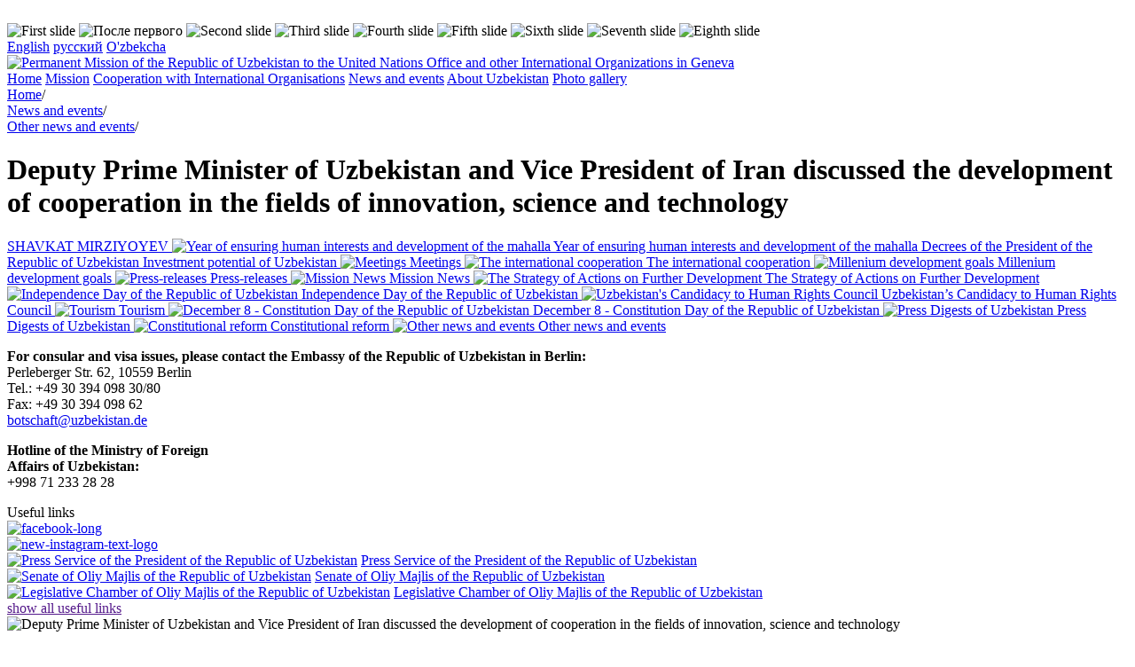

--- FILE ---
content_type: text/html; charset=utf-8
request_url: http://uzbekistan-geneva.ch/deputy-prime-minister-of-uzbekistan-and-vice-president-of-iran.html
body_size: 7170
content:
<!DOCTYPE html>
<html lang="en">
<head><meta name="generator" content="SPIP" />
<meta name="robots" content="index, follow" />
<meta http-equiv="Content-Language" content="en" />
<meta http-equiv="Content-Type" content="text/html; charset=utf-8" />
<script type="text/javascript">/* <![CDATA[ */
var box_settings = {tt_img:true,sel_g:"#documents_portfolio a[type='image/jpeg'],#documents_portfolio a[type='image/png'],#documents_portfolio a[type='image/gif']",sel_c:".mediabox",trans:"elastic",speed:"200",ssSpeed:"2500",maxW:"90%",maxH:"90%",minW:"400px",minH:"",opa:"0.9",str_ssStart:"Slideshow",str_ssStop:"Stop",str_cur:"{current}/{total}",str_prev:"Previous",str_next:"Next",str_close:"Close",splash_url:""};
/* ]]> */</script>
<!-- insert_head_css --><link rel="stylesheet" href="plugins-dist/mediabox/colorbox/black-striped/colorbox.css" type="text/css" media="all" /><script src="prive/javascript/jquery.js" type="text/javascript"></script>
<script src="prive/javascript/jquery.form.js" type="text/javascript"></script>
<script src="prive/javascript/jquery.autosave.js" type="text/javascript"></script>
<script src="prive/javascript/jquery.placeholder-label.js" type="text/javascript"></script>
<script src="prive/javascript/ajaxCallback.js" type="text/javascript"></script>
<script src="prive/javascript/jquery.cookie.js" type="text/javascript"></script>
<!-- insert_head -->
<script src="plugins-dist/mediabox/javascript/jquery.colorbox.js?1407931552" type="text/javascript"></script>
<script src="plugins-dist/mediabox/javascript/spip.mediabox.js?1407931552" type="text/javascript"></script><script language='JavaScript' type='text/javascript' src='plugins/pdk/pdkjs/pdk.js'></script>
<script language='JavaScript' type='text/javascript' src='plugins/pdk/pdkjs/jquery.json-2.2.min.js'></script>
<link rel="stylesheet" href="prive/spip_style.css" type="text/css" media="all" />
<link rel="stylesheet" href="squelettes/css/styles.css"  type="text/css"/>
<meta name="cmsmagazine" content="ef441eb17ab0715f7c17dc6ef05cd4ce" />
<link rel="shortcut icon" href="squelettes/favicon.ico" type="image/x-icon" />
<link rel="stylesheet" href="squelettes/nivo_slider/style.css" type="text/css" media="screen" />
<link rel="stylesheet" href="squelettes/nivo_slider/nivo-slider.css" type="text/css" media="screen" />
<script src="squelettes/nivo_slider/jquery.nivo.slider.js" type="text/javascript"></script>
<meta name="SKYPE_TOOLBAR" content="SKYPE_TOOLBAR_PARSER_COMPATIBLE" />
<script language="JavaScript" type="text/javascript" src="squelettes/js/aloha.js"></script>
<!--seo_insere--><title>Deputy Prime Minister of Uzbekistan and Vice President of (...)</title></head>
<body>
	<div class="wrapper"> 

		<img src="squelettes/images/tr.png" alt="" width="1px" height="20px"> 

		<div class="header"> 

			<div id="slider" class="slide"> 
				
					<img class='spip_logos' alt='First slide' src="local/cache-gd2/439c792b5fcabb98807197d3e3aed850.jpg" width='956' height='265' title='First slide' />
				
					<img class='spip_logos' alt='&#1055;&#1086;&#1089;&#1083;&#1077; &#1087;&#1077;&#1088;&#1074;&#1086;&#1075;&#1086;' src="local/cache-gd2/ca6f375377b04c36076a97c9050d4e11.jpg" width='956' height='265' title='&#1055;&#1086;&#1089;&#1083;&#1077; &#1087;&#1077;&#1088;&#1074;&#1086;&#1075;&#1086;' />
				
					<img class='spip_logos' alt='Second slide' src="local/cache-gd2/bbac2f60235fbd7a57543605ae1027e9.jpg" width='956' height='265' title='Second slide' />
				
					<img class='spip_logos' alt='Third slide' src="local/cache-gd2/81a6183fa5b961a9ffc7bdc4df0118bd.jpg" width='956' height='265' title='Third slide' />
				
					<img class='spip_logos' alt='Fourth slide' src="local/cache-gd2/ea0ad16a98aaf385b6897e4b301cc89a.jpg" width='956' height='265' title='Fourth slide' />
				
					<img class='spip_logos' alt='Fifth slide' src="local/cache-gd2/3e8a852fda4a765d57399abadf0868a5.jpg" width='956' height='265' title='Fifth slide' />
				
					<img class='spip_logos' alt='Sixth slide' src="local/cache-gd2/6d5f60b98d93f1294c7375e2d6ab7843.jpg" width='956' height='265' title='Sixth slide' />
				
					<img class='spip_logos' alt='Seventh slide' src="local/cache-gd2/414568cde9f0f73cf8fea6d6e7ab781e.jpg" width='956' height='265' title='Seventh slide' />
				
					<img class='spip_logos' alt='Eighth slide' src="local/cache-gd2/4f34ba0b394ef72ca0e36d5661d7838d.jpg" width='956' height='265' title='Eighth slide' />
				
			</div> 

			<div class="time">
				<script language="javascript">Clock();</script>
				
			</div> 
			

			<div class="lang"> 
			
				<a href="http://uzbekistan-geneva.ch" title="Permanent Mission of the Republic of Uzbekistan to the United Nations Office and other International Organizations in Geneva">English</a>
			
				<a href="-russkaya-versiya-.html" title="Постоянное представительство Республики Узбекистан при Отделении Организации Объединенных Наций и других международных организациях в Женеве">&#1088;&#1091;&#1089;&#1089;&#1082;&#1080;&#1081;</a>
			
				<a href="-o-zbekcha-.html" title="O&#8217;zbekiston Respublikasining doimiy vakolatxonasi Jenevadagi BMT bo&#8217;linmasi va boshqa xalqaro tashkilotlar bilan">O'zbekcha</a>
			
			</div> 


			
			<div class="logo"> 
				<a href="http://uzbekistan-geneva.ch">
					<img class='spip_logos' alt='Permanent Mission of the Republic of Uzbekistan to the United Nations Office and other International Organizations in Geneva' src="local/cache-vignettes/L960xH86/rubon1-b6ac0.png" width='960' height='86' />
				</a>
			</div> 
			

		</div> 


		<div class="meny"> 
			
			
			<a title="Permanent Mission of the Republic of Uzbekistan to the United Nations Office and other International Organizations in Geneva" href="http://uzbekistan-geneva.ch">Home</a></li>
			
			
			<a title="Mission" href="-mission-.html">Mission</a>
			
			<a title="Cooperation with International Organisations" href="-cooperation-with-international-organisations-.html">Cooperation with International Organisations</a>
			
			<a title="News and events" href="-news-and-events-7-.html">News and events</a>
			
			<a title="About Uzbekistan" href="-about-uzbekistan-.html">About Uzbekistan</a>
			
			<a title="Photo gallery" href="-photo-gallery-.html">Photo gallery</a>
			
		</div>
		<div class="middle"> 
			<div class="content"> 
				<div class="breadcrumbs">
					<div itemscope itemtype="http://data-vocabulary.org/Breadcrumb">
						<a itemprop="url" href="http://uzbekistan-geneva.ch"><span itemprop="title">Home</span></a>/
					</div>					
					
					<div itemscope itemtype="http://data-vocabulary.org/Breadcrumb">
						<a itemprop="url" href="-news-and-events-7-.html"><span itemprop="title">News and events</span></a>/
					</div>          	
					
					<div itemscope itemtype="http://data-vocabulary.org/Breadcrumb">
						<a itemprop="url" href="-news-and-events-58-.html"><span itemprop="title">Other news and events</span></a>/
					</div>          	
					
				</div>
                               
				<h1>Deputy Prime Minister of Uzbekistan and Vice President of Iran discussed the development of cooperation in the fields of innovation, science and technology</h1> 
					
				<div class="right"> 

				
					<a href="-shavkat-mirziyoyev-189-.html" title="SHAVKAT MIRZIYOYEV" class="news-banner"> 
						
						SHAVKAT MIRZIYOYEV
					</a> 
				
					<a href="-2016-year-of-dialogue-with-people-and-human-interests-56-.html" title="Year of ensuring human interests and development of the mahalla" class="news-banner"> 
						<img class='spip_logos' alt='Year of ensuring human interests and development of the mahalla' src="local/cache-vignettes/L35xH35/ruboff56-fe421.png" width='35' height='35' title='Year of ensuring human interests and development of the mahalla' />
						Year of ensuring human interests and development of the mahalla
					</a> 
				
					<a href="-decree-of-the-president-of-the-republic-of-uzbekistan-147-.html" title="Decrees of the President of the Republic of Uzbekistan" class="news-banner"> 
						
						Decrees of the President of the Republic of Uzbekistan
					</a> 
				
					<a href="-presidential-elections-2016-57-.html" title="Investment potential of Uzbekistan" class="news-banner"> 
						
						Investment potential of Uzbekistan
					</a> 
				
					<a href="-meetings-.html" title="Meetings" class="news-banner"> 
						<img class='spip_logos' alt='Meetings' src="local/cache-vignettes/L35xH35/ruboff149-701ca.jpg" width='35' height='35' title='Meetings' />
						Meetings
					</a> 
				
					<a href="-cooperation-within-frameworks-of-ilo-.html" title="The international cooperation" class="news-banner"> 
						<img class='spip_logos' alt='The international cooperation' src="local/cache-vignettes/L35xH35/ruboff103-1bca4.png" width='35' height='35' title='The international cooperation' />
						The international cooperation
					</a> 
				
					<a href="-millenium-development-goals-.html" title="Millenium development goals" class="news-banner"> 
						<img class='spip_logos' alt='Millenium development goals' src="local/cache-vignettes/L35xH35/ruboff101-cf169.png" width='35' height='35' title='Millenium development goals' />
						Millenium development goals
					</a> 
				
					<a href="-press-releases-.html" title="Press-releases" class="news-banner"> 
						<img class='spip_logos' alt='Press-releases' src="local/cache-vignettes/L35xH35/ruboff94-af813.png" width='35' height='35' title='Press-releases' />
						Press-releases
					</a> 
				
					<a href="-permanent-mission-news-.html" title="Mission News" class="news-banner"> 
						<img class='spip_logos' alt='Mission News' src="local/cache-vignettes/L35xH35/ruboff161-f7606.jpg" width='35' height='35' title='Mission News' />
						Mission News
					</a> 
				
					<a href="-the-strategy-of-actions-on-further-development-.html" title="The Strategy of Actions on Further Development" class="news-banner"> 
						<img class='spip_logos' alt='The Strategy of Actions on Further Development' src="local/cache-vignettes/L35xH35/ruboff110-93804.png" width='35' height='35' title='The Strategy of Actions on Further Development' />
						The Strategy of Actions on Further Development
					</a> 
				
					<a href="-26th-anniversary-of-the-independence-of-uzbekistan-59-.html" title="Independence Day of the Republic of Uzbekistan" class="news-banner"> 
						<img class='spip_logos' alt='Independence Day of the Republic of Uzbekistan' src="local/cache-vignettes/L35xH35/ruboff59-ac4cd.png" width='35' height='35' title='Independence Day of the Republic of Uzbekistan' />
						Independence Day of the Republic of Uzbekistan
					</a> 
				
					<a href="-uzbekistan-s-candidacy-to-human-rights-council-.html" title="Uzbekistan&#8217;s Candidacy to Human Rights Council" class="news-banner"> 
						<img class='spip_logos' alt='Uzbekistan&#039;s Candidacy to Human Rights Council' src="local/cache-vignettes/L34xH35/ruboff154-b8e90.jpg" width='34' height='35' title='Uzbekistan&#039;s Candidacy to Human Rights Council' />
						Uzbekistan&#8217;s Candidacy to Human Rights Council
					</a> 
				
					<a href="-tourism-116-.html" title="Tourism" class="news-banner"> 
						<img class='spip_logos' alt='Tourism' src="local/cache-vignettes/L35xH35/ruboff116-3cb43.png" width='35' height='35' title='Tourism' />
						Tourism
					</a> 
				
					<a href="-constitution-day-of-the-republic-of-uzbekistan-.html" title="December 8 - Constitution Day of the Republic of Uzbekistan" class="news-banner"> 
						<img class='spip_logos' alt='December 8 - Constitution Day of the Republic of Uzbekistan' src="local/cache-vignettes/L35xH35/ruboff122-a5697.png" width='35' height='35' title='December 8 - Constitution Day of the Republic of Uzbekistan' />
						December 8 - Constitution Day of the Republic of Uzbekistan
					</a> 
				
					<a href="-digest-of-press-of-uzbekistan-.html" title="Press Digests of Uzbekistan" class="news-banner"> 
						<img class='spip_logos' alt='Press Digests of Uzbekistan' src="local/cache-vignettes/L35xH35/ruboff125-af0d1.png" width='35' height='35' title='Press Digests of Uzbekistan' />
						Press Digests of Uzbekistan
					</a> 
				
					<a href="-constitutional-reform-.html" title="Constitutional reform" class="news-banner"> 
						<img class='spip_logos' alt='Constitutional reform' src="local/cache-vignettes/L35xH22/ruboff182-82223.jpg" width='35' height='22' title='Constitutional reform' />
						Constitutional reform
					</a> 
				
					<a href="-news-and-events-58-.html" title="Other news and events" class="news-banner"> 
						<img class='spip_logos' alt='Other news and events' src="local/cache-vignettes/L35xH35/ruboff58-0f466.png" width='35' height='35' title='Other news and events' />
						Other news and events
					</a> 
				


				
					<div class="advert"><p><strong>For consular and visa issues, please contact the Embassy of the Republic of Uzbekistan in Berlin:</strong><br class='manualbr' />Perleberger Str. 62, 10559 Berlin<br class='autobr' />
Tel.: +49 30 394 098 30/80<br class='manualbr' />Fax: +49 30 394 098 62<br class='manualbr' /><a href="mailto:botschaft@uzbekistan.de" class='spip_mail'>botschaft@uzbekistan.de</a></p>

<p><strong>Hotline of the Ministry of Foreign<br class='autobr' />
Affairs of Uzbekistan:</strong><br class='autobr' />
+998 71 233 28 28</p></div> 
				


					<div class="weather"> 
					
					
					
					
					
					</div> 


				

					<div class="usefull_links_title">Useful links</div> 
					
					<div class="usefull_links_one " > 
						<a href="" target="_blank">
							
							
							

						</a> 
						<a href="" target="_blank"><!doctype html>        <a href="https://www.facebook.com/uzmissiongeneva">         <img src="https://i.ibb.co/7GQTPqR/facebook-long.png" alt="facebook-long" width="230" height="55" border="0"      </a> </a> 
					</div> 
					
					<div class="usefull_links_one " > 
						<a href="" target="_blank">
							
							
							

						</a> 
						<a href="" target="_blank"><!doctype html>        <a href="https://www.instagram.com/uzmissiongeneva">         <img src="https://i.ibb.co/ZXgQg0G/new-instagram-text-logo.png" alt="new-instagram-text-logo" width="230" height="55" border="0"       </a> </a> 
					</div> 
					
					<div class="usefull_links_one " > 
						<a href="http://www.press-service.uz" target="_blank">
							
							<a href="12"><img class='spip_logos' alt='Press Service of the President of the Republic of Uzbekistan' src="local/cache-vignettes/L48xH48/arton12-b6564.jpg" width='48' height='48' title='Press Service of the President of the Republic of Uzbekistan' /></a>
							

						</a> 
						<a href="http://www.press-service.uz" target="_blank">Press Service of the President of the Republic of Uzbekistan</a> 
					</div> 
					
					<div class="usefull_links_one " > 
						<a href="http://senat.uz/" target="_blank">
							
							<a href="13"><img class='spip_logos' alt='Senate of Oliy Majlis of the Republic of Uzbekistan' src="local/cache-vignettes/L48xH48/arton13-12484.jpg" width='48' height='48' title='Senate of Oliy Majlis of the Republic of Uzbekistan' /></a>
							

						</a> 
						<a href="http://senat.uz/" target="_blank">Senate of Oliy Majlis of the Republic of Uzbekistan</a> 
					</div> 
					
					<div class="usefull_links_one " > 
						<a href="http://parliament.gov.uz/" target="_blank">
							
							<a href="14"><img class='spip_logos' alt='Legislative Chamber of Oliy Majlis of the Republic of Uzbekistan' src="local/cache-vignettes/L48xH48/arton14-dd6b3.jpg" width='48' height='48' title='Legislative Chamber of Oliy Majlis of the Republic of Uzbekistan' /></a>
							

						</a> 
						<a href="http://parliament.gov.uz/" target="_blank">Legislative Chamber of Oliy Majlis of the Republic of Uzbekistan</a> 
					</div> 
					
					<div class="usefull_links_one 1 hidden" 1 style="display:none"> 
						<a href="http://www.elections.uz/en/" target="_blank">
							
							<a href="15"><img class='spip_logos' alt='The Central Election Commission of the Rebublic of Uzbekistan' src="local/cache-vignettes/L48xH41/arton15-3cf21.jpg" width='48' height='41' title='The Central Election Commission of the Rebublic of Uzbekistan' /></a>
							

						</a> 
						<a href="http://www.elections.uz/en/" target="_blank">The Central Election Commission of the Rebublic of Uzbekistan</a> 
					</div> 
					
					<div class="usefull_links_one 1 hidden" 1 style="display:none"> 
						<a href="http://www.mfa.uz" target="_blank">
							
							<a href="16"><img class='spip_logos' alt='Ministry of Foreign Affairs of the Republic of Uzbekistan' src="local/cache-vignettes/L48xH48/arton16-40385.jpg" width='48' height='48' title='Ministry of Foreign Affairs of the Republic of Uzbekistan' /></a>
							

						</a> 
						<a href="http://www.mfa.uz" target="_blank">Ministry of Foreign Affairs of the Republic of Uzbekistan</a> 
					</div> 
					
					<div class="usefull_links_one 1 hidden" 1 style="display:none"> 
						<a href="http://www.jahonnews.uz/" target="_blank">
							
							<a href="17"><img class='spip_logos' alt='&#034;Jahon&#034; Information agency of the MFA of the Republic of Uzbekistan' src="local/cache-vignettes/L48xH48/arton17-e9295.jpg" width='48' height='48' title='&#034;Jahon&#034; Information agency of the MFA of the Republic of Uzbekistan' /></a>
							

						</a> 
						<a href="http://www.jahonnews.uz/" target="_blank">"Jahon" Information agency of the MFA of the Republic of Uzbekistan</a> 
					</div> 
					
					<div class="usefull_links_one 1 hidden" 1 style="display:none"> 
						<a href="http://www.uza.uz" target="_blank">
							
							<a href="18"><img class='spip_logos' alt='UzA - Uzbekistan National News Agency' src="local/cache-vignettes/L48xH48/arton18-375ce.jpg" width='48' height='48' title='UzA - Uzbekistan National News Agency' /></a>
							

						</a> 
						<a href="http://www.uza.uz" target="_blank">UzA - Uzbekistan National News Agency</a> 
					</div> 
					
					<div class="usefull_links_one 1 hidden" 1 style="display:none"> 
						<a href="http://www.uzairways.com" target="_blank">
							
							<a href="19"><img class='spip_logos' alt='Uzbekistan Airways ' src="local/cache-vignettes/L48xH48/arton19-16c5b.jpg" width='48' height='48' title='Uzbekistan Airways ' /></a>
							

						</a> 
						<a href="http://www.uzairways.com" target="_blank">Uzbekistan Airways </a> 
					</div> 
					
					<div class="usefull_links_one 1 hidden" 1 style="display:none"> 
						<a href="http://www.cottonfair.uz/en/" target="_blank">
							
							<a href="20"><img class='spip_logos' alt=' International Uzbek Cotton Fair' src="local/cache-vignettes/L48xH48/arton20-2135e.jpg" width='48' height='48' title=' International Uzbek Cotton Fair' /></a>
							

						</a> 
						<a href="http://www.cottonfair.uz/en/" target="_blank"> International Uzbek Cotton Fair</a> 
					</div> 
					
					<div class="usefull_links_one 1 hidden" 1 style="display:none"> 
						<a href="http://www.welcomeuzbekistan.uz/" target="_blank">
							
							<a href="21"><img class='spip_logos' alt='Tourism portal of Uzbekistan' src="local/cache-vignettes/L48xH48/arton21-c500e.jpg" width='48' height='48' title='Tourism portal of Uzbekistan' /></a>
							

						</a> 
						<a href="http://www.welcomeuzbekistan.uz/" target="_blank">Tourism portal of Uzbekistan</a> 
					</div> 
					
					<div class="usefull_links_one 1 hidden" 1 style="display:none"> 
						<a href="https://www.gov.uz/en" target="_blank">
							
							<a href="22"><img class='spip_logos' alt='Portal of the State Authority of the Republic of Uzbekistan' src="local/cache-vignettes/L48xH48/arton22-c5b5c.jpg" width='48' height='48' title='Portal of the State Authority of the Republic of Uzbekistan' /></a>
							

						</a> 
						<a href="https://www.gov.uz/en" target="_blank">Portal of the State Authority of the Republic of Uzbekistan</a> 
					</div> 
					
					<div class="usefull_links_one 1 hidden" 1 style="display:none"> 
						<a href="http://www.nbu.com" target="_blank">
							
							<a href="23"><img class='spip_logos' alt='National Bank of Uzbekistan' src="local/cache-vignettes/L48xH48/arton23-5a436.jpg" width='48' height='48' title='National Bank of Uzbekistan' /></a>
							

						</a> 
						<a href="http://www.nbu.com" target="_blank">National Bank of Uzbekistan</a> 
					</div> 
					
					<div class="usefull_links_one 1 hidden" 1 style="display:none"> 
						<a href="http://www.mfer.uz/en/" target="_blank">
							
							<a href="24"><img class='spip_logos' alt='Ministry of Foreign Economic Relations, Investments and Trade of the Republic of Uzbekistan' src="local/cache-vignettes/L48xH48/arton24-0ec40.jpg" width='48' height='48' title='Ministry of Foreign Economic Relations, Investments and Trade of the Republic of Uzbekistan' /></a>
							

						</a> 
						<a href="http://www.mfer.uz/en/" target="_blank">Ministry of Foreign Economic Relations,&nbsp;Investments and Trade of the Republic of Uzbekistan</a> 
					</div> 
					
					<div class="usefull_links_one 1 hidden" 1 style="display:none"> 
						<a href="http://chamber.uz/en" target="_blank">
							
							<a href="25"><img class='spip_logos' alt='Chamber of Commerce and Industry of Uzbekistan' src="local/cache-vignettes/L48xH48/arton25-56a4c.jpg" width='48' height='48' title='Chamber of Commerce and Industry of Uzbekistan' /></a>
							

						</a> 
						<a href="http://chamber.uz/en" target="_blank">Chamber of Commerce and Industry of Uzbekistan</a> 
					</div> 
					
					<div class="usefull_links_one 1 hidden" 1 style="display:none"> 
						<a href="http://uzinfoinvest.uz/" target="_blank">
							
							<a href="26"><img class='spip_logos' alt='&#8220;UZINFOINVEST&#8221; the Information Support &#38; Foreign Investments Promotion Agency' src="local/cache-vignettes/L48xH48/arton26-90f5f.jpg" width='48' height='48' title='&#8220;UZINFOINVEST&#8221; the Information Support &#38; Foreign Investments Promotion Agency' /></a>
							

						</a> 
						<a href="http://uzinfoinvest.uz/" target="_blank">“UZINFOINVEST” the Information Support &amp; Foreign Investments Promotion Agency</a> 
					</div> 
					
					<div class="usefull_links_one 1 hidden" 1 style="display:none"> 
						<a href="http://tradeuzbekistan.com/en" target="_blank">
							
							<a href="27"><img class='spip_logos' alt='UZTRADE - Forein marketplace of Uzbekistan' src="local/cache-vignettes/L48xH44/arton27-50c4a.jpg" width='48' height='44' title='UZTRADE - Forein marketplace of Uzbekistan' /></a>
							

						</a> 
						<a href="http://tradeuzbekistan.com/en" target="_blank">UZTRADE - Forein marketplace of Uzbekistan</a> 
					</div> 
					
					<div class="usefull_links_one 1 hidden" 1 style="display:none"> 
						<a href="http://www.fiez.uz/" target="_blank">
							
							<a href="28"><img class='spip_logos' alt='Navoi Free Industrial Economic Zone' src="local/cache-vignettes/L48xH48/arton28-86974.jpg" width='48' height='48' title='Navoi Free Industrial Economic Zone' /></a>
							

						</a> 
						<a href="http://www.fiez.uz/" target="_blank">Navoi&nbsp;Free Industrial Economic Zone</a> 
					</div> 
					
					<div class="usefull_links_one 1 hidden" 1 style="display:none"> 
						<a href="http://www.cooper.uz/en/" target="_blank">
							
							<a href="6248"><img class='spip_logos' alt='Directorate of International Industrial Fair and Cooperation Exchange' src="local/cache-vignettes/L48xH47/arton6248-2155c.jpg" width='48' height='47' title='Directorate of International Industrial Fair and Cooperation Exchange' /></a>
							

						</a> 
						<a href="http://www.cooper.uz/en/" target="_blank">Directorate of International Industrial Fair and Cooperation Exchange</a> 
					</div> 
					
					<div class="usefull_links_one 1 hidden" 1 style="display:none"> 
						<a href="http://saylov.mfa.uz" target="_blank">
							
							<a href="6952"><img class='spip_logos' alt='Elections 2024' src="local/cache-vignettes/L48xH48/arton6952-46652.png" width='48' height='48' title='Elections 2024' /></a>
							

						</a> 
						<a href="http://saylov.mfa.uz" target="_blank">Elections 2024</a> 
					</div> 
					
					<div class="usefull_links_one 1 hidden" 1 style="display:none"> 
						<a href="https://drive.google.com/file/d/1vjCaybNH3DFz24efw6W2jcKt7Og2XSyn/view?usp=drive_link" target="_blank">
							
							<a href="28047"><img class='spip_logos' alt='Hotel prices in Geneva' src="local/cache-vignettes/L48xH33/arton28047-b8eab.jpg" width='48' height='33' title='Hotel prices in Geneva' /></a>
							

						</a> 
						<a href="https://drive.google.com/file/d/1vjCaybNH3DFz24efw6W2jcKt7Og2XSyn/view?usp=drive_link" target="_blank">Hotel prices in Geneva</a> 
					</div> 
					

					<div class="clear"></div> 
					<a href="" id="show" class="usefull_links_view usefull">show all useful links</a>
					<a href="" id="hide" class="usefull_links_view usefull" style="display:none;">hide useful links</a>
				
				</div> 
				<script>
				$(document).ready(function() {
					$( ".usefull" ).click(function() {
						event.preventDefault();
						$(".hidden").toggle();
						$("#show").toggle();
						$("#hide").toggle();
					});

				});	
				</script> 		
				<div class="article">
 					
					<div class="logo-article">
						<img class='spip_logos' alt='Deputy Prime Minister of Uzbekistan and Vice President of Iran discussed the development of cooperation in the fields of innovation, science and technology' src="local/cache-vignettes/L220xH79/arton22879-4d74c.png" width='220' height='79' title='Deputy Prime Minister of Uzbekistan and Vice President of Iran discussed the development of cooperation in the fields of innovation, science and technology' />
					</div>
					<p>Uzbekistan’s government delegation led by Deputy Prime Minister – Minister of Investments and Foreign Trade of Uzbekistan Sardor Umurzakov visited the Iran House of Innovation and Tech in Tehran, reports “Dunyo” IA correspondent.</p>

					<p>According to the MIFT, the delegation members got acquainted with the advanced achievements of their Iranian colleagues in science, industrial and digital technologies, trade and agriculture.</p>

<p>During the visit to the center, talks were held with the Vice President of Iran for Science and Technology Sorena Sattari. The parties discussed measures to enhance scientific-technical cooperation in promising areas, including in the field of biotechnology, healthcare, IT sector, nanotechnology and agriculture.</p>

<p>The urgency of establishing close interdepartmental cooperation with the Ministry of Innovative Development of the Republic of Uzbekistan was noted, which will allow systematizing cooperation on the exchange of experience and technologies and the implementation of joint innovative projects.</p>

<p>Mutual interest was expressed in attracting high-tech innovative companies of Iran to expand their activities in Uzbekistan and exchange experience and specialists with leading Uzbek industrial enterprises. An agreement was reached on establishing practical cooperation between the Pardis Technology Park and Yashnabad Innovation Technopark in Tashkent.</p>

<p>The Iranian side proposed to involve leading universities, research institutes and representatives of the private sector of Uzbekistan to participate in international events in science and innovation held in Iran, such as IranLabExpo, Innotex and Innoweek, as well as to organize joint workshops and scientific conferences on an ongoing basis.</p>

<p>The main attention was paid to the intensification of partnerships in pharmaceuticals. The mutual readiness to develop cooperation on the introduction of advanced Iranian experience in the production of high-demand medicines was voiced.</p>

<p>Following the talks, an agreement was reached on the development of a dialogue between the relevant ministries and agencies of the two countries to promote practical cooperation and implement new joint projects in the fields of innovation, science and technology.</p>

<p><i> “Dunyo” IA </i></p>


					
	
				</div>
			</div> 
		</div> 
	</div>	 

	<div class="footer"> 
		<div class="center"> 
			<div class="footer-contacts"> 
			
				<p><strong>Permanent Mission of the Republic of Uzbekistan to the UN Office and other International Organizations in Geneva © 2015</strong></p> 
				<div class="footer-left"><p>11, Chemin Perrault-de-Jotemps, 1217 Meyrin</p></div>
				<div class="footer-left"><p>E-mail: uzbekistan@bluewin.ch<br class='autobr' />
E-mail: uzbekistanmissiongeneve@gmail.com<br class='autobr' />
Phone: +41 22 799 43 00<br class='autobr' />
Fax: +41 22 799 43 02</p></div>

			
			</div> 
			<div class="footer-counter"> 
				<!--bigmir)net TOP 100-->
					<script type="text/javascript" language="javascript"><!--
					bmN=navigator,bmD=document,bmD.cookie='b=b',i=0,bs=[],bm={v:16939089,s:16939089,t:18,c:bmD.cookie?1:0,n:Math.round((Math.random()* 1000000)),w:0};
					for(var f=self;f!=f.parent;f=f.parent)bm.w++;
					try{if(bmN.plugins&&bmN.mimeTypes.length&&(x=bmN.plugins['Shockwave Flash']))bm.m=parseInt(x.description.replace(/([a-zA-Z]|\s)+/,''));
					else for(var f=3;f<20;f++)if(eval('new ActiveXObject("ShockwaveFlash.ShockwaveFlash.'+f+'")'))bm.m=f}catch(e){;}
					try{bm.y=bmN.javaEnabled()?1:0}catch(e){;}
					try{bmS=screen;bm.v^=bm.d=bmS.colorDepth||bmS.pixelDepth;bm.v^=bm.r=bmS.width}catch(e){;}
					r=bmD.referrer.replace(/^w+:\/\//,'');if(r&&r.split('/')[0]!=window.location.host){bm.f=escape(r).slice(0,400);bm.v^=r.length}
					bm.v^=window.location.href.length;for(var x in bm) if(/^[vstcnwmydrf]$/.test(x)) bs[i++]=x+bm[x];
					bmD.write('<a href="http://www.bigmir.net/" target="_blank" onClick="img=new Image();img.src="http://www.bigmir.net/?cl=16939089";"><img src="http://c.bigmir.net/?'+bs.join('&')+'"  width="88" height="63" border="0" alt="bigmir)net TOP 100" title="bigmir)net TOP 100"></a>');
				//-->
					</script>
					<noscript>
						<a href="http://www.bigmir.net/" target="_blank"><img src="http://c.bigmir.net/?v16939089&s16939089&t18" width="88" height="63" alt="bigmir)net TOP 100" title="bigmir)net TOP 100" border="0" /></a>
					</noscript>
				<!--bigmir)net TOP 100-->

			</div> 
			<div class="footer-devel"> 



				<a href="http://www.volter.org" target="_blank"> 
					<img src="squelettes/images/voltaire.png" alt="" width="88" height="28">
				</a> 
			</div> 
		</div> 
	</div></body>
</html>

